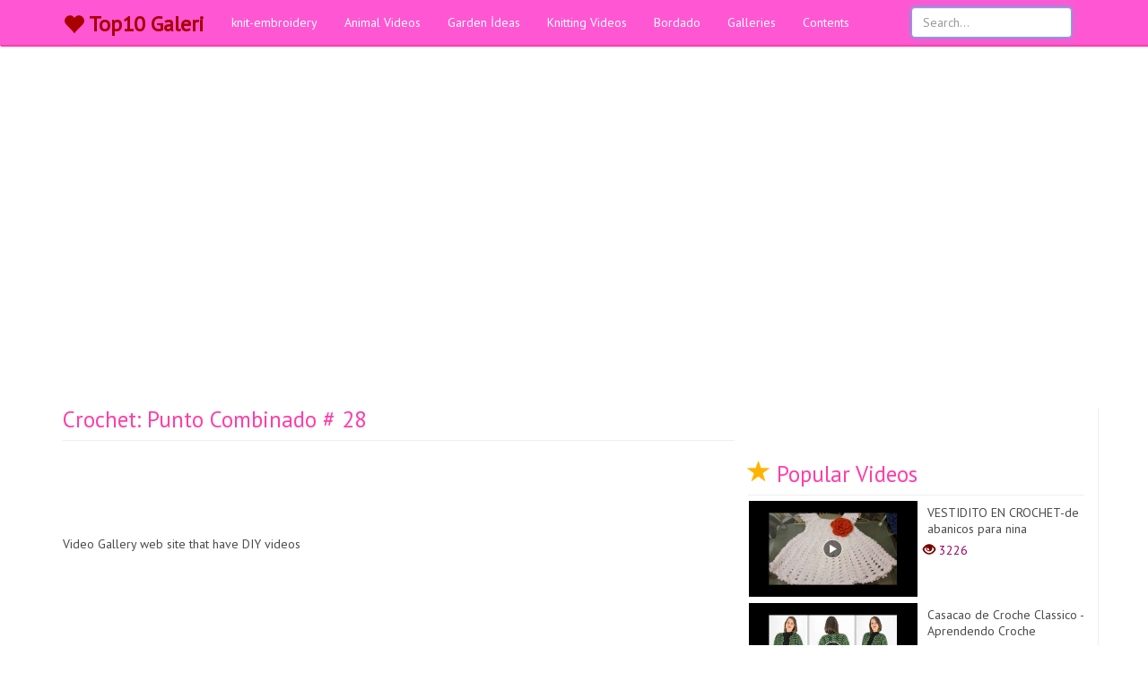

--- FILE ---
content_type: text/html; charset=utf-8
request_url: https://top10galeri.com/crochet-punto-combinado--28-1654
body_size: 5677
content:
<!--######################################################### --><!--########### GoVideo FreePhp Script ################## --><!--###### http://goodajans.com/govideo-script ########## --><!--######################################################### --><!DOCTYPE html><html lang="en"><head> <meta property="fb:pages" content="1884389751829426" /> <meta charset="utf-8"> <meta http-equiv="X-UA-Compatible" content="IE=edge"> <meta name="viewport" content="width=device-width, initial-scale=1"> <style>.index .page-header { font-size: 36px;
}</style> <link href="css/pink.css" rel="stylesheet"><meta name="theme-color" content="#ff57d3"/> <meta name="msapplication-navbutton-color" content="#ff57d3"/> <meta name="apple-mobile-web-app-status-bar-style" content="#ff57d3"/> <link rel="dns-prefetch" href="//www.google-analytics.com"> <link rel="dns-prefetch" href="//fonts.gstatic.com"> <link rel="dns-prefetch" href="//mc.yandex.ru"> <link rel="dns-prefetch" href="//fonts.googleapis.com"> <link rel="dns-prefetch" href="//pagead2.googlesyndication.com"> <link rel="dns-prefetch" href="//googleads.g.doubleclick.net"> <link rel="dns-prefetch" href="//google.com"> <link rel="dns-prefetch" href="//gstatic.com"> <link rel="dns-prefetch" href="//connect.facebook.net"> <link rel="dns-prefetch" href="//graph.facebook.com"> <link href="css/bootstrap.min.css" rel="stylesheet"> <link href="css/3-col-portfolio.css" rel="stylesheet"> <link rel="shortcut icon" href="https://top10galeri.com/images/fav.png"> <!--[if lt IE 9]> <script src="https://oss.maxcdn.com/libs/html5shiv/3.7.0/html5shiv.js"></script> <script src="https://oss.maxcdn.com/libs/respond.js/1.4.2/respond.min.js"></script> <![endif]--> <script async src="//pagead2.googlesyndication.com/pagead/js/adsbygoogle.js"></script> <script async src="https://pagead2.googlesyndication.com/pagead/js/adsbygoogle.js?client=ca-pub-8714836782049179" crossorigin="anonymous"></script><!-- Esnek 2022 --><ins class="adsbygoogle" style="display:block" data-ad-client="ca-pub-8714836782049179" data-ad-slot="2516206602" data-ad-format="auto" data-full-width-responsive="true"></ins><script> (adsbygoogle = window.adsbygoogle || []).push({});</script> <!-- Global site tag (gtag.js) - Google Analytics --><script async src="https://www.googletagmanager.com/gtag/js?id=UA-125089391-1"></script><script> window.dataLayer = window.dataLayer || []; function gtag(){dataLayer.push(arguments);} gtag('js', new Date()); gtag('config', 'UA-125089391-1');</script><div id="fb-root"></div><script async defer crossorigin="anonymous" src="https://connect.facebook.net/en_US/sdk.js#xfbml=1&version=v14.0" nonce="a4bBccUl"></script><meta name="google" content="notranslate" /><meta name="google-site-verification" content="Your Key" /> <title>Crochet: Punto Combinado # 28</title> <meta name="description" content="Video Gallery web site that have DIY videos"> <meta name="keywords" content="crochet (Hobby), tejiendo, ganchillo, punto (Crochet), Crochet" /> <link rel="canonical" href="https://top10galeri.com/crochet-punto-combinado--28-1654"> <link rel="image_src" href="https://top10galeri.com/images/PEg5-R95eP4.jpg"> <link rel="shortcut icon" href="https://top10galeri.com/images/fav.png" type="image/x-icon"> <meta name="robots" content="ALL"/> <meta property="og:type" content="website"/> <meta property="og:title" content="Crochet: Punto Combinado # 28"/> <meta property="og:image" content="https://top10galeri.com/images/PEg5-R95eP4.jpg"/> <meta property="og:url" content="http://top10galeri.com/crochet-punto-combinado--28-1654"></head><body> <!-- Navigation --> <nav class="navbar navbar-inverse navbar-fixed-top" role="navigation" > <div class="container"> <!-- Brand and toggle get grouped for better mobile display --> <div class="navbar-header"> <button type="button" class="navbar-toggle" data-toggle="collapse" data-target="#bs-example-navbar-collapse-1"> <span class="sr-only">Toggle navigation</span> <span class="icon-bar"></span> <span class="icon-bar"></span> <span class="icon-bar"></span> </button> <a class="navbar-brand" href="https://top10galeri.com" style=" padding-top: 17px; font-size: 24px; color: #a90000!important; font-weight: 700;"><span class="glyphicon glyphicon-heart" aria-hidden="true" style=" margin-top: -3px;padding-right: 5px; float: left; "></span> Top10 Galeri</a> </div> <!-- Collect the nav links, forms, and other content for toggling --> <div class="collapse navbar-collapse" id="bs-example-navbar-collapse-1"> <form class="navbar-form navbar-right mobil-search" action="search" method="get"><!-- /mobil-search--> <div class="form-group"> <input type="text" class="form-control" name="q" placeholder="Search..."> <input type="submit" style="display:none"/> </div> </form> <ul class="nav navbar-nav"> <li> <a href="https://top10galeri.com/knit-embroidery">knit-embroidery</a> </li><li> <a href="https://top10galeri.com/animal-videos">Animal Videos</a> </li><li> <a href="https://top10galeri.com/garden-ideas">Garden İdeas</a> </li><li> <a href="https://top10galeri.com/knitting-videos">Knitting Videos</a> </li><li> <a href="https://top10galeri.com/bordado">Bordado</a> </li> <li class="galleries"> <a href="all&1-galleries">Galleries</a> </li> <li class="videos"> <a href="all&1-videos"> Videos</a> </li> <li class="contents"> <a href="all&1-contents">Contents</a> </li> </ul> <form class="navbar-form navbar-right desktop-search" action="search" method="get"><!-- /desktop-search--> <div class="form-group"> <input type="text" class="form-control" name="q" placeholder="Search..." autofocus> <input type="submit" style="display:none"/> </div> </form> </div> <!-- /.navbar-collapse --> </div> <!-- /.container --> </nav> <div class="container"> <div class="adBox deskAd topAd"></div> </div> <!-- Page Content --> <div class="container"> <!-- Page Header Video--> <div class="row border"> <div class="col-lg-8 videoFrame"> <div class="title"> <h1 class="page-header"> Crochet: Punto Combinado # 28 </h1> </div><div class="adBox deskAd topAd"></div> <div class="adBox mobilAd"><script async src="https://pagead2.googlesyndication.com/pagead/js/adsbygoogle.js"></script><!-- 250*250* --><ins class="adsbygoogle" style="display:inline-block;width:336px;height:280px" data-ad-client="ca-pub-8714836782049179" data-ad-slot="8155354844"></ins><script> (adsbygoogle = window.adsbygoogle || []).push({});</script></div> <div class="description"> Video Gallery web site that have DIY videos </div> <p></p> <p></p> <img class="img-responsive mobilAd" src="https://img.youtube.com/vi/PEg5-R95eP4/0.jpg"> <p></p> <div class="adBox mobilAd"><script async src="https://pagead2.googlesyndication.com/pagead/js/adsbygoogle.js"></script><!-- 250*250* --><ins class="adsbygoogle" style="display:inline-block;width:336px;height:280px" data-ad-client="ca-pub-8714836782049179" data-ad-slot="8155354844"></ins><script> (adsbygoogle = window.adsbygoogle || []).push({});</script></div> <iframe class="embed-responsive-item youtube" src="https://www.youtube.com/embed/PEg5-R95eP4?rel=0&amp;autoplay=0&amp;showinfo=0&amp;vq=hd720&amp;iv_load_policy=3&amp;cc_load_policy=1" frameborder="0" allowfullscreen="" __idm_id__="81486849"></iframe> <p></p> <div class="social"> <ul> <li> <div class="fb-like" data-href="http://top10galeri.com/crochet-punto-combinado--28-1654" data-layout="button_count" data-action="like" data-size="large" data-show-faces="false" data-share="true"></div> </li> <li> <a class="twitter-share-button" href="https://twitter.com/intent/tweet?text=Crochet: Punto Combinado # 28 - " data-size="large"> Tweet</a> </li> <li class="whatsapp"> <a href="whatsapp://send?text=Crochet: Punto Combinado # 28 - http://top10galeri.com/crochet-punto-combinado--28-1654">WhatsApp</a> </li><style>.social ul li.pinterest{padding-top: 9px;color:#fff; }
.social ul li.pinterest a{padding: 5px 7px; background: #c8232c; color:#fff !important; border-radius: 4px;}</style> <li class="pinterest"> <a target="_blank" href="https://pinterest.com/pin/create/button/?url=http://top10galeri.com/crochet-punto-combinado--28-1654&media=https://top10galeri.com/images/PEg5-R95eP4.jpg&description=Crochet: Punto Combinado # 28">Pinterest</a> </li> <li> <span class="views"> <span class="glyphicon glyphicon-eye-open" aria-hidden="true"></span> 11008 </span> </li> </ul> </div> <div class="adBox deskAd"><script async src="https://pagead2.googlesyndication.com/pagead/js/adsbygoogle.js?client=ca-pub-8714836782049179" crossorigin="anonymous"></script><!-- Esnek 2022 --><ins class="adsbygoogle" style="display:block" data-ad-client="ca-pub-8714836782049179" data-ad-slot="2516206602" data-ad-format="auto" data-full-width-responsive="true"></ins><script> (adsbygoogle = window.adsbygoogle || []).push({});</script></div> <div class="adBox deskAd right"><script async src="https://pagead2.googlesyndication.com/pagead/js/adsbygoogle.js?client=ca-pub-8714836782049179" crossorigin="anonymous"></script><!-- Esnek 2022 --><ins class="adsbygoogle" style="display:block" data-ad-client="ca-pub-8714836782049179" data-ad-slot="2516206602" data-ad-format="auto" data-full-width-responsive="true"></ins><script> (adsbygoogle = window.adsbygoogle || []).push({});</script></div> <div class="adBox mobilAd" style=" margin-left: -10px; "><script async src="https://pagead2.googlesyndication.com/pagead/js/adsbygoogle.js?client=ca-pub-8714836782049179" crossorigin="anonymous"></script><!-- Esnek 2022 --><ins class="adsbygoogle" style="display:block" data-ad-client="ca-pub-8714836782049179" data-ad-slot="2516206602" data-ad-format="auto" data-full-width-responsive="true"></ins><script> (adsbygoogle = window.adsbygoogle || []).push({});</script></div> <div class="fb-comment"> <div class="fb-comments" data-href="http://top10galeri.com/crochet-punto-combinado--28-1654" data-numposts="5"></div> </div> <div class="other-comment"> </div> </div> <div class="desktop-sidebar"><div class="col-lg-4 videoLeft sidebar"> <div class="likeBox"></div> <div class="col-lg-12 popular"> <h1 class="page-header"> <span class="glyphicon glyphicon-star" aria-hidden="true" style=" color: #ffb300; "></span> Popular Videos <small></small> </h1> </div> <div class="col-lg-12 videoBox"> <a href="https://top10galeri.com/vestidito-en-crochet-de-abanicos-para-nina-1218"> <div class="col-lg-6 videoImg"> <img class="img-responsive" src="timthumb.php?src=https://top10galeri.com/images/Z5JZnSYISrs.jpg&w=360&h=205&q=60&zc=2&cc=000000" alt="VESTIDITO EN CROCHET-de abanicos para nina" title="VESTIDITO EN CROCHET-de abanicos para nina"> </div> <div class="col-lg-6 videoTitle"> <h2>VESTIDITO EN CROCHET-de abanicos para nina</h2> <span class="views"> <span class="glyphicon glyphicon-eye-open" aria-hidden="true"></span> 3226 </span> </div> </a> </div><div class="col-lg-12 videoBox"> <a href="https://top10galeri.com/casacao-de-croche-classico-aprendendo-croche-1161"> <div class="col-lg-6 videoImg"> <img class="img-responsive" src="timthumb.php?src=https://top10galeri.com/images/vEfhZ2inyqo.jpg&w=360&h=205&q=60&zc=2&cc=000000" alt="Casacao de Croche Classico - Aprendendo Croche" title="Casacao de Croche Classico - Aprendendo Croche"> </div> <div class="col-lg-6 videoTitle"> <h2>Casacao de Croche Classico - Aprendendo Croche</h2> <span class="views"> <span class="glyphicon glyphicon-eye-open" aria-hidden="true"></span> 2528 </span> </div> </a> </div><div class="col-lg-12 videoBox"> <a href="https://top10galeri.com/germinate-banana-or-banana-from-the-fruit-everything-you-need-to-know-if-you-want-to-do-it-right-4608"> <div class="col-lg-6 videoImg"> <img class="img-responsive" src="timthumb.php?src=https://top10galeri.com/images/inQb8WNYgNM.jpg&w=360&h=205&q=60&zc=2&cc=000000" alt="GERMINATE BANANA or banana from the fruit? Everything you need to know if you want to do it right" title="GERMINATE BANANA or banana from the fruit? Everything you need to know if you want to do it right"> </div> <div class="col-lg-6 videoTitle"> <h2>GERMINATE BANANA or banana from the fruit? Everything you need to know if you want to do it right</h2> <span class="views"> <span class="glyphicon glyphicon-eye-open" aria-hidden="true"></span> 1201 </span> </div> </a> </div><div class="col-lg-12 videoBox"> <a href="https://top10galeri.com/tops-verano-tejido-a-crochet-2119"> <div class="col-lg-6 videoImg"> <img class="img-responsive" src="timthumb.php?src=https://top10galeri.com/images/Lst0k3sAkd8.jpg&w=360&h=205&q=60&zc=2&cc=000000" alt="Tops verano tejido a crochet" title="Tops verano tejido a crochet"> </div> <div class="col-lg-6 videoTitle"> <h2>Tops verano tejido a crochet</h2> <span class="views"> <span class="glyphicon glyphicon-eye-open" aria-hidden="true"></span> 12944 </span> </div> </a> </div><div class="col-lg-12 videoBox"> <a href="https://top10galeri.com/video-tutorial-como-tejer-y-unir-motivos-a-crochet-1368"> <div class="col-lg-6 videoImg"> <img class="img-responsive" src="timthumb.php?src=https://top10galeri.com/images/_CWrHbIdtvM.jpg&w=360&h=205&q=60&zc=2&cc=000000" alt="Video Tutorial Como Tejer y Unir Motivos a Crochet" title="Video Tutorial Como Tejer y Unir Motivos a Crochet"> </div> <div class="col-lg-6 videoTitle"> <h2>Video Tutorial Como Tejer y Unir Motivos a Crochet</h2> <span class="views"> <span class="glyphicon glyphicon-eye-open" aria-hidden="true"></span> 2539 </span> </div> </a> </div><div class="col-lg-12 videoBox"> <a href="https://top10galeri.com/stylish-designer-fancy-cotton-yarn-women-fashion-crochet-beggie--boho-crochet-blouses-4715"> <div class="col-lg-6 videoImg"> <img class="img-responsive" src="timthumb.php?src=https://top10galeri.com/images/QRSdLSLE3vc.jpg&w=360&h=205&q=60&zc=2&cc=000000" alt="Stylish designer fancy cotton yarn women fashion crochet beggie /Boho crochet blouses" title="Stylish designer fancy cotton yarn women fashion crochet beggie /Boho crochet blouses"> </div> <div class="col-lg-6 videoTitle"> <h2>Stylish designer fancy cotton yarn women fashion crochet beggie /Boho crochet blouses</h2> <span class="views"> <span class="glyphicon glyphicon-eye-open" aria-hidden="true"></span> 1812 </span> </div> </a> </div> </div></div> </div> <!-- /.row --> <!-- Page Header Related--> <div class="row"> <div class="col-lg-12 related"> <h1 class="page-header"> <span class="glyphicon glyphicon-flag" aria-hidden="true" style=" color: #b50303; "></span> Related Videos <small></small> </h1> </div> </div> <!-- /.row --> <!-- Projects Row --> <div class="row"> <div class="col-md-3 portfolio-item"> <a href="https://top10galeri.com/crochet-pattern-for-baby-blanket-4181"> <img class="img-responsive" src="timthumb.php?src=https://top10galeri.com/images/f58oyR4IOuY.jpg&w=360&h=205&q=60&zc=2&cc=000000" alt="CROCHET PATTERN FOR BABY BLANKET" title="CROCHET PATTERN FOR BABY BLANKET"> <h3>CROCHET PATTERN FOR BABY BLANKET</h3> <span class="views"> <span class="glyphicon glyphicon-eye-open" aria-hidden="true"></span> 1960 </span> </a> </div><div class="col-md-3 portfolio-item"> <a href="https://top10galeri.com/flor-de-labios-crochet-1912"> <img class="img-responsive" src="timthumb.php?src=https://top10galeri.com/images/brLTnC2dReE.jpg&w=360&h=205&q=60&zc=2&cc=000000" alt="FLOR DE LABIOS CROCHET" title="FLOR DE LABIOS CROCHET"> <h3>FLOR DE LABIOS CROCHET</h3> <span class="views"> <span class="glyphicon glyphicon-eye-open" aria-hidden="true"></span> 2507 </span> </a> </div><div class="col-md-3 portfolio-item"> <a href="https://top10galeri.com/crochet-y-horquilla--elegante-bluson--parte-1-1571"> <img class="img-responsive" src="timthumb.php?src=https://top10galeri.com/images/Fn4_rtKS6ec.jpg&w=360&h=205&q=60&zc=2&cc=000000" alt="Crochet y Horquilla : Elegante Bluson. Parte 1" title="Crochet y Horquilla : Elegante Bluson. Parte 1"> <h3>Crochet y Horquilla : Elegante Bluson. Parte 1</h3> <span class="views"> <span class="glyphicon glyphicon-eye-open" aria-hidden="true"></span> 10139 </span> </a> </div><div class="adBox mobilAd"><script async src="https://pagead2.googlesyndication.com/pagead/js/adsbygoogle.js?client=ca-pub-8714836782049179" crossorigin="anonymous"></script><!-- Esnek 2022 --><ins class="adsbygoogle" style="display:block" data-ad-client="ca-pub-8714836782049179" data-ad-slot="2516206602" data-ad-format="auto" data-full-width-responsive="true"></ins><script> (adsbygoogle = window.adsbygoogle || []).push({});</script></div><div class="col-md-3 portfolio-item"> <a href="https://top10galeri.com/hand-embroidery-stitches-tutorial-for-beginners--part-2--decorative-stitches-1298"> <img class="img-responsive" src="timthumb.php?src=https://top10galeri.com/images/EHJsHQJYg6o.jpg&w=360&h=205&q=60&zc=2&cc=000000" alt="Hand embroidery stitches tutorial for beginners. Part-2. decorative stitches." title="Hand embroidery stitches tutorial for beginners. Part-2. decorative stitches."> <h3>Hand embroidery stitches tutorial for beginners. Part-2. decorative stitches.</h3> <span class="views"> <span class="glyphicon glyphicon-eye-open" aria-hidden="true"></span> 2161 </span> </a> </div><div class="col-md-3 portfolio-item"> <a href="https://top10galeri.com/hand-embroidery-designs--fantasy-flower-design--stitch-and-flower-1166"> <img class="img-responsive" src="timthumb.php?src=https://top10galeri.com/images/3jdU5vLGkys.jpg&w=360&h=205&q=60&zc=2&cc=000000" alt="Hand Embroidery Designs | Fantasy flower design | Stitch and Flower" title="Hand Embroidery Designs | Fantasy flower design | Stitch and Flower"> <h3>Hand Embroidery Designs | Fantasy flower design | Stitch and Flower</h3> <span class="views"> <span class="glyphicon glyphicon-eye-open" aria-hidden="true"></span> 1646 </span> </a> </div><div class="col-md-3 portfolio-item"> <a href="https://top10galeri.com/elegent-free-crochet-baby-shoes-design-ideas-hand-knitted-crochet-boys-shoes-patterns-4464"> <img class="img-responsive" src="timthumb.php?src=https://top10galeri.com/images/28WfdWGx0KI.jpg&w=360&h=205&q=60&zc=2&cc=000000" alt="Elegent Free Crochet Baby Shoes design Ideas/Hand Knitted Crochet Boys Shoes Patterns" title="Elegent Free Crochet Baby Shoes design Ideas/Hand Knitted Crochet Boys Shoes Patterns"> <h3>Elegent Free Crochet Baby Shoes design Ideas/Hand Knitted Crochet Boys Shoes Patterns</h3> <span class="views"> <span class="glyphicon glyphicon-eye-open" aria-hidden="true"></span> 1814 </span> </a> </div><div class="col-md-3 portfolio-item"> <a href="https://top10galeri.com/en-kolay-bebek-patigi-karpuz-patik-yapimi-2869"> <img class="img-responsive" src="timthumb.php?src=https://top10galeri.com/images/4CHkACpdKXA.jpg&w=360&h=205&q=60&zc=2&cc=000000" alt="EN KOLAY BEBEK PATİĞİ (KARPUZ PATİK YAPIMI)" title="EN KOLAY BEBEK PATİĞİ (KARPUZ PATİK YAPIMI)"> <h3>EN KOLAY BEBEK PATİĞİ (KARPUZ PATİK YAPIMI)</h3> <span class="views"> <span class="glyphicon glyphicon-eye-open" aria-hidden="true"></span> 2026 </span> </a> </div><div class="col-md-3 portfolio-item"> <a href="https://top10galeri.com/crochet-blusa-romina-1740"> <img class="img-responsive" src="timthumb.php?src=https://top10galeri.com/images/ie9WmJqZz2k.jpg&w=360&h=205&q=60&zc=2&cc=000000" alt="Crochet: Blusa Romina" title="Crochet: Blusa Romina"> <h3>Crochet: Blusa Romina</h3> <span class="views"> <span class="glyphicon glyphicon-eye-open" aria-hidden="true"></span> 4052 </span> </a> </div><div class="col-md-3 portfolio-item"> <a href="https://top10galeri.com/knitting-sweater-in-hindi-for-childrenladies-blouseladies-cardigan-2069"> <img class="img-responsive" src="timthumb.php?src=https://top10galeri.com/images/naE6MKBSVdg.jpg&w=360&h=205&q=60&zc=2&cc=000000" alt="Knitting sweater in hindi for children,ladies blouse,ladies cardigan" title="Knitting sweater in hindi for children,ladies blouse,ladies cardigan"> <h3>Knitting sweater in hindi for children,ladies blouse,ladies cardigan</h3> <span class="views"> <span class="glyphicon glyphicon-eye-open" aria-hidden="true"></span> 2165 </span> </a> </div><div class="col-md-3 portfolio-item"> <a href="https://top10galeri.com/crochet-easy-knitting-pattern-explanation-crochet-knitting-3858"> <img class="img-responsive" src="timthumb.php?src=https://top10galeri.com/images/wqi_IVd7nkw.jpg&w=360&h=205&q=60&zc=2&cc=000000" alt="CROCHET EASY KNITTING PATTERN EXPLANATION-CROCHET KNITTING" title="CROCHET EASY KNITTING PATTERN EXPLANATION-CROCHET KNITTING"> <h3>CROCHET EASY KNITTING PATTERN EXPLANATION-CROCHET KNITTING</h3> <span class="views"> <span class="glyphicon glyphicon-eye-open" aria-hidden="true"></span> 1445 </span> </a> </div><div class="col-md-3 portfolio-item"> <a href="https://top10galeri.com/bufanda-a-crochet-puntos-elastico-ingles-punto-de-hojas-3d-trenzadas-tejido-tallermanualperu-1807"> <img class="img-responsive" src="timthumb.php?src=https://top10galeri.com/images/yZdhbBEm6JU.jpg&w=360&h=205&q=60&zc=2&cc=000000" alt="Bufanda a Crochet Puntos elastico Ingles Punto de hojas 3D trenzadas tejido tallermanualperu" title="Bufanda a Crochet Puntos elastico Ingles Punto de hojas 3D trenzadas tejido tallermanualperu"> <h3>Bufanda a Crochet Puntos elastico Ingles Punto de hojas 3D trenzadas tejido tallermanualperu</h3> <span class="views"> <span class="glyphicon glyphicon-eye-open" aria-hidden="true"></span> 9437 </span> </a> </div><div class="col-md-3 portfolio-item"> <a href="https://top10galeri.com/how-to-embroidery-a-stem-stitch-1297"> <img class="img-responsive" src="timthumb.php?src=https://top10galeri.com/images/eIfJHkDQgS8.jpg&w=360&h=205&q=60&zc=2&cc=000000" alt="How to embroidery a Stem Stitch" title="How to embroidery a Stem Stitch"> <h3>How to embroidery a Stem Stitch</h3> <span class="views"> <span class="glyphicon glyphicon-eye-open" aria-hidden="true"></span> 5377 </span> </a> </div> <a class="more" href="https://top10galeri.com/knit-embroidery" title="More"><span class="glyphicon glyphicon-hand-right" aria-hidden="true"></span> More knit-embroidery Videos</a> <div class="mobil-sidebar"><div class="col-lg-4 videoLeft sidebar"> <div class="likeBox"></div> <div class="col-lg-12 popular"> <h1 class="page-header"> <span class="glyphicon glyphicon-star" aria-hidden="true" style=" color: #ffb300; "></span> Popular Videos <small></small> </h1> </div> <div class="col-lg-12 videoBox"> <a href="https://top10galeri.com/gorgeous-very-useful-32-crochet-knitting-handbags-designs-collection-5297"> <div class="col-lg-6 videoImg"> <img class="img-responsive" src="timthumb.php?src=https://top10galeri.com/images/qRjyDR04IBo.jpg&w=360&h=205&q=60&zc=2&cc=000000" alt="Gorgeous very useful 32 crochet knitting Handbags Designs Collection" title="Gorgeous very useful 32 crochet knitting Handbags Designs Collection"> </div> <div class="col-lg-6 videoTitle"> <h2>Gorgeous very useful 32 crochet knitting Handbags Designs Collection</h2> <span class="views"> <span class="glyphicon glyphicon-eye-open" aria-hidden="true"></span> 3417 </span> </div> </a> </div><div class="col-lg-12 videoBox"> <a href="https://top10galeri.com/top-latest-fashion-designer-fancy-cotton-embroidered-granny-sequare-patchwork-croptop-blouse-dress-5109"> <div class="col-lg-6 videoImg"> <img class="img-responsive" src="timthumb.php?src=https://top10galeri.com/images/zFEAIxdTJzs.jpg&w=360&h=205&q=60&zc=2&cc=000000" alt="Top Latest Fashion Designer Fancy Cotton Embroidered Granny Sequare Patchwork CropTop Blouse dre..." title="Top Latest Fashion Designer Fancy Cotton Embroidered Granny Sequare Patchwork CropTop Blouse dre..."> </div> <div class="col-lg-6 videoTitle"> <h2>Top Latest Fashion Designer Fancy Cotton Embroidered Granny Sequare Patchwork CropTop Blouse dre...</h2> <span class="views"> <span class="glyphicon glyphicon-eye-open" aria-hidden="true"></span> 1295 </span> </div> </a> </div><div class="col-lg-12 videoBox"> <a href="https://top10galeri.com/crochet-crochet-step-by-step-with-lety-galerani-4286"> <div class="col-lg-6 videoImg"> <img class="img-responsive" src="timthumb.php?src=https://top10galeri.com/images/ajmOwYyIFeU.jpg&w=360&h=205&q=60&zc=2&cc=000000" alt="Crochet Crochet, Step by Step with Lety Galerani" title="Crochet Crochet, Step by Step with Lety Galerani"> </div> <div class="col-lg-6 videoTitle"> <h2>Crochet Crochet, Step by Step with Lety Galerani</h2> <span class="views"> <span class="glyphicon glyphicon-eye-open" aria-hidden="true"></span> 4597 </span> </div> </a> </div><div class="col-lg-12 videoBox"> <a href="https://top10galeri.com/hand-embroidery-blanket-stitch-butterfly-stitch-1081"> <div class="col-lg-6 videoImg"> <img class="img-responsive" src="timthumb.php?src=https://top10galeri.com/images/SZq2RccHp7o.jpg&w=360&h=205&q=60&zc=2&cc=000000" alt="Hand Embroidery: Blanket Stitch (Butterfly Stitch)" title="Hand Embroidery: Blanket Stitch (Butterfly Stitch)"> </div> <div class="col-lg-6 videoTitle"> <h2>Hand Embroidery: Blanket Stitch (Butterfly Stitch)</h2> <span class="views"> <span class="glyphicon glyphicon-eye-open" aria-hidden="true"></span> 2103 </span> </div> </a> </div><div class="col-lg-12 videoBox"> <a href="https://top10galeri.com/crochet--bufanda-de-pinas-1333"> <div class="col-lg-6 videoImg"> <img class="img-responsive" src="timthumb.php?src=https://top10galeri.com/images/D0p_w0J78Us.jpg&w=360&h=205&q=60&zc=2&cc=000000" alt="Crochet : Bufanda de Pinas" title="Crochet : Bufanda de Pinas"> </div> <div class="col-lg-6 videoTitle"> <h2>Crochet : Bufanda de Pinas</h2> <span class="views"> <span class="glyphicon glyphicon-eye-open" aria-hidden="true"></span> 6340 </span> </div> </a> </div><div class="col-lg-12 videoBox"> <a href="https://top10galeri.com/front-two-loop-half-double-crochet-stitch-4066"> <div class="col-lg-6 videoImg"> <img class="img-responsive" src="timthumb.php?src=https://top10galeri.com/images/Kg-D2-Ukx3Q.jpg&w=360&h=205&q=60&zc=2&cc=000000" alt="Front Two Loop Half Double Crochet Stitch" title="Front Two Loop Half Double Crochet Stitch"> </div> <div class="col-lg-6 videoTitle"> <h2>Front Two Loop Half Double Crochet Stitch</h2> <span class="views"> <span class="glyphicon glyphicon-eye-open" aria-hidden="true"></span> 1812 </span> </div> </a> </div> </div></div> </div> <!-- /.row --> <hr> <a href="javascript:void(0)" class="scrollToTop"><span class="glyphicon glyphicon-chevron-up" aria-hidden="true"></span></a> <!-- Footer --> <footer> <div class="row"><script async src="https://pagead2.googlesyndication.com/pagead/js/adsbygoogle.js?client=ca-pub-8714836782049179" crossorigin="anonymous"></script><!-- Esnek 2022 --><ins class="adsbygoogle" style="display:block" data-ad-client="ca-pub-8714836782049179" data-ad-slot="2516206602" data-ad-format="auto" data-full-width-responsive="true"></ins><script> (adsbygoogle = window.adsbygoogle || []).push({});</script> <div class="col-lg-6"> <p>All content is in its own resources. The contents are added to the site by embedding. Please contact for your inquiries. | <a href="sitemap.xml" title="Sitemap" target="_blank">Sitemap</a> | <a href="contact" title="Contact Us" target="_blank">Contact Us</a></p> </div> <div class="col-lg-6"> <p></p> <p class="copyr">Coded by <a rel="nofollow" href="http://goodajans.com/web-design-and-software" target="_blank" title="Web Design and Coding">GoodAjans</a></p> </div> </div> <!-- /.row --> <div class="adBox deskAd"></div> <div class="adBox mobilAd"><script async src="https://pagead2.googlesyndication.com/pagead/js/adsbygoogle.js?client=ca-pub-8714836782049179" crossorigin="anonymous"></script><!-- Esnek 2022 --><ins class="adsbygoogle" style="display:block" data-ad-client="ca-pub-8714836782049179" data-ad-slot="2516206602" data-ad-format="auto" data-full-width-responsive="true"></ins><script> (adsbygoogle = window.adsbygoogle || []).push({});</script></div> </footer> </div> <!-- /.container --> <!-- jQuery --> <script src="js/jquery.js"></script> <!-- Bootstrap Core JavaScript --> <script src="js/bootstrap.min.js"></script> <script type="text/javascript" async src="https://platform.twitter.com/widgets.js"></script> <script> $(document).ready(function(){ $(window).scroll(function(){ if ($(this).scrollTop() > 100) { $('.scrollToTop').fadeIn(); } else { $('.scrollToTop').fadeOut(); } }); $('.scrollToTop').click(function(){ $('html, body').animate({scrollTop : 0},800); return false; }); }); </script> <!-- Global site tag (gtag.js) - Google Analytics --><script async src="https://www.googletagmanager.com/gtag/js?id=UA-91079912-16"></script><script> window.dataLayer = window.dataLayer || []; function gtag(){dataLayer.push(arguments);} gtag('js', new Date()); gtag('config', 'UA-91079912-16');</script><script defer src="https://static.cloudflareinsights.com/beacon.min.js/vcd15cbe7772f49c399c6a5babf22c1241717689176015" integrity="sha512-ZpsOmlRQV6y907TI0dKBHq9Md29nnaEIPlkf84rnaERnq6zvWvPUqr2ft8M1aS28oN72PdrCzSjY4U6VaAw1EQ==" data-cf-beacon='{"version":"2024.11.0","token":"49170b7ebc8a4eb794851ef2ddefe524","r":1,"server_timing":{"name":{"cfCacheStatus":true,"cfEdge":true,"cfExtPri":true,"cfL4":true,"cfOrigin":true,"cfSpeedBrain":true},"location_startswith":null}}' crossorigin="anonymous"></script>
</body></html>

--- FILE ---
content_type: text/html; charset=utf-8
request_url: https://www.google.com/recaptcha/api2/aframe
body_size: 267
content:
<!DOCTYPE HTML><html><head><meta http-equiv="content-type" content="text/html; charset=UTF-8"></head><body><script nonce="S--VJ7l1PV-nhZBh0LsIBw">/** Anti-fraud and anti-abuse applications only. See google.com/recaptcha */ try{var clients={'sodar':'https://pagead2.googlesyndication.com/pagead/sodar?'};window.addEventListener("message",function(a){try{if(a.source===window.parent){var b=JSON.parse(a.data);var c=clients[b['id']];if(c){var d=document.createElement('img');d.src=c+b['params']+'&rc='+(localStorage.getItem("rc::a")?sessionStorage.getItem("rc::b"):"");window.document.body.appendChild(d);sessionStorage.setItem("rc::e",parseInt(sessionStorage.getItem("rc::e")||0)+1);localStorage.setItem("rc::h",'1769316723001');}}}catch(b){}});window.parent.postMessage("_grecaptcha_ready", "*");}catch(b){}</script></body></html>